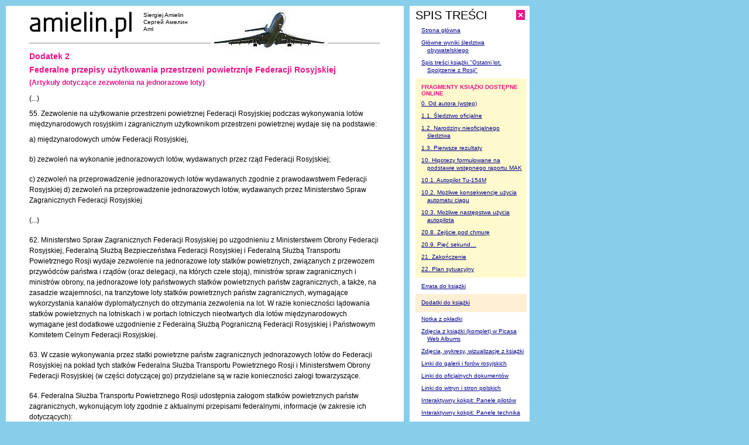

--- FILE ---
content_type: text/html
request_url: http://www.amielin.pl/dodatek_2.asp
body_size: 60804
content:
<html>
<head>

<!-- header.asp -->

<title>www.amielin.pl</title>

<meta http-equiv="Content-Type" content="text/html; charset=utf-8">

<style type="text/css">
body
{
margin: 0px;
padding: 0px;
font-family: "Verdana", Sans-Serif;
font-weight: normal;
background-color: SkyBlue;
}
.main_box
{
position: absolute;
left: 10px;
top: 10px;
width: 680px;
font-size: 12px;
line-height: 18px;
background-color: White;
}
.main_text_box
{
padding: 5px 40px 10px 40px;
}
.menu_box
{
position: absolute;
left: 700px;
top: 10px;
width: 205px;
font-size: 10px;
line-height: 15px;
background-color: White;
}
.menu_text_box
{
padding: 5px 5px 15px 10px;
}
.color_menu_box
{
display: none;
position: absolute;
left: 910px;
top: 10px;
width: 160px;
font-size: 10px;
line-height: 15px;
background-color: White;
}
.color_menu_text_box
{
padding: 5px 5px 15px 10px;
}
.float_left
{
float: left;
margin: 3px 20px 8px 0px;
padding: 0px 0px 0px 0px;
text-align: left;
}
.float_right
{
float: right;
margin: 3px 0px 8px 20px;
padding: 0px 0px 0px 0px;
text-align: left;
}
.float_left_text
{
float: left;
margin: 5px 20px 5px 0px;
padding: 5px 5px 8px 10px;
font-size: 11px;
line-height: 14px;
text-align: left;
border: Silver 3px solid;
}
.float_right_text
{
float: right;
margin: 5px 0px 5px 20px;
padding: 5px 5px 8px 10px;
font-size: 11px;
line-height: 14px;
text-align: left;
border: Silver 3px solid;
}
.signature
{
text-align: right;
padding: 0px 20px 0px 0px;
}
.description
{
padding: 3px 0px 3px 0px;
font-size: 11px;
line-height: 14px;
}
.caption
{
padding: 8px 0px 8px 0px;
font-size: 11px;
line-height: 14px;
}
.caption_200
{
padding: 8px 0px 8px 0px;
font-size: 11px;
line-height: 14px;
}
.caption_600
{
padding: 8px 50px 8px 50px;
font-size: 11px;
line-height: 14px;
}
.copyright
{
padding: 0px 0px 20px 0px;
font-size: 11px;
line-height: 14px;
text-align: left;
color: Black;
}
.footnote
{
padding: 0px 0px 5px 0px;
font-size: 11px;
text-align: left;
color: Black;
}
.hang
{
padding: 3px 0px 3px 20px;
text-indent: -20px;
}
.tt
{
padding: 4px 60px 4px 40px;
font-family: Verdana, sans-serif;
font-weight: normal;
color: DarkBlue;
}
p
{
margin: 0px 0px 0px 0px;
padding: 8px 0px 8px 0px;
font-family: Verdana, sans-serif;
color: Black;
}
td
{
padding: 10px;
text-align: center;
font-size: 12px;
font-family: Verdana, sans-serif;
color: Black;
}
ol
{
margin: 0px 0px 0px 0px;
padding: 0px 0px 0px 20px;
color: Black;
}
ul
{
margin: 0px 0px 0px 0px;
padding: 0px 0px 0px 20px;
color: Black;
}
li
{
margin: 0px 0px 0px 0px;
padding: 0px 0px 8px 0px;
color: Black;
}
a
{
font-family:"Verdana", Sans-Serif;
color: DarkBlue;
cursor: pointer;
}
a:hover
{
color: Red;
}
.hr_header
{
margin: 5px 0px 10px 0px;
color: Silver;
}
.hr_footer
{
margin: 20px 0px 20px 0px;
color: Silver;
}
h1
{
margin: 0px 0px 0px 0px;
padding: 5px 0px 3px 0px;
color: #ee1289;
font-size: 200%;
font-weight: bold;
line-height: 200%;
}
h2
{
margin: 0px 0px 0px 0px;
padding: 3px 0px 3px 0px;
color: #ee1289;
font-size: 160%;
font-weight: bold;
line-height: 120%;
}
h3
{
margin: 0px 0px 0px 0px;
padding: 3px 0px 3px 0px;
color: #ee1289;
font-size: 120%;
font-weight: bold;
line-height: 120%;
}
h4
{
margin: 0px 0px 0px 0px;
padding: 3px 0px 3px 0px;
color: #ee1289;
font-size: 100%;
font-weight: bold;
line-height: 120%;
}
h5
{
margin: 0px 0px 0px 0px;
padding: 3px 0px 3px 0px;
color: Gray;
font-size: 100%;
font-weight: bold;
line-height: 120%;
}
.ghost
{
margin: 0px 0px 0px 0px;
padding: 0px 0px 0px 0px;
color: Black;
font-size: 10px;
font-weight: normal;
line-height: 10px;
}
</style>

<style type="text/css" media="print">
.menu_box
{
display: none;
}
</style>

</head>

<script language=javascript type="text/javascript">
//-------------------------
/*
if (window.top != window.self) {window.top.location.replace(window.location.href);}
window.onresize=function() {onResize();}; // reload on top, if in iframe
*/
var isIE = (window.ActiveXObject != undefined); // true, if IE; false otherwise
var timerResizeId = null;
var timerHideSubmenuId = null;
var flagWinSizeBodyBoxOn = false; // true if winSize_body_box is displayed
var winSizeBodyBoxImage = {scr: null, w: null, h: null, caption: null, dev: null};
var winSizeBodyBoxOffsetLeft = null;
var winSizeBodyBoxOffsetTop = null;
var submenuId = null;
var borderGreen = '2px LightGreen solid'; // width of green box (LightGreen)
var borderOrange = '3px Orange solid'; // width of orange box
var flagShowGreenBoxes = true; // true to show green boexe, false to hide them
var flagItemSelected = null; // id number of green box selected
//-------------------------
function GetUrlInfo() {
  // Get the full content of URL
  // Usage: var q = (new GetUrlInfo()).searchParams;
  // if (q['lat']) lat = parseFloat(q['lat'].replace(',','.'));
  this.protocol = location.protocol;
  this.host = location.host;
  this.hostname = location.hostname;
  this.port = location.port;
  this.pathname = location.pathname;
  this.search = location.search;
  this.hash = location.hash;
  this.searchParams = [];
  var buf = this.search;
  if (buf.indexOf('?') == 0) buf = buf.substr(1);
  buf = buf.split('&');
  for (var i=0; i < buf.length; i++) {
    var a = buf[i].split('=');
    var n = a[0] != undefined ? a[0] : "";
    var v = a[1] != undefined ? a[1] : "";
    if (n) {
      if (this.searchParams[n] == undefined) {
        try {
          v = decodeURI(v);
        } catch (e) {
          v = url2Utf8(v);
        }
        if (v == "true") v = true;
        if (v == "false") v = false;
        this.searchParams[n] = v;
      }
    }
  }
  this.hashParams = [];
  buf = this.hash;
  if (buf.indexOf('#') == 0) buf = buf.substr(1);
  buf = buf.split('&');
  for (var i=0; i < buf.length; i++) {
    var a = buf[i].split('=');
    var n = a[0] != undefined ? a[0] : "";
    var v = a[1] != undefined ? a[1] : "";
    if (n) {
      if (this.hashParams[n] == undefined) {
        try {
          v = decodeURI(v);
        } catch (e) {
          v = url2Utf8(v);
        }
        if (v == "true") v = true;
        if (v == "false") v = false;
        this.hashParams[n] = v;
      }
    }
  }
  function url2Utf8(s) {
    // Change character coding from ISO-8859-2 and Windows-1252 to UTF-8
    var f = function(i) {return String.fromCharCode(i);};
    var r = function(s, p, c) {return s.replace(p, c);};
    // ISO
    s = r(s, /%a1/g, f(260));
    s = r(s, /%c6/g, f(262));
    s = r(s, /%ca/g, f(280));
    s = r(s, /%a3/g, f(321));
    s = r(s, /%d1/g, f(323));
    s = r(s, /%d3/g, f(211));
    s = r(s, /%a6/g, f(346));
    s = r(s, /%ac/g, f(377));
    s = r(s, /%af/g, f(379));
    s = r(s, /%b1/g, f(261));
    s = r(s, /%e6/g, f(263));
    s = r(s, /%ea/g, f(281));
    s = r(s, /%b3/g, f(322));
    s = r(s, /%f1/g, f(324));
    s = r(s, /%f3/g, f(243));
    s = r(s, /%b6/g, f(347));
    s = r(s, /%bc/g, f(378));
    s = r(s, /%bf/g, f(380));
    s = r(s, /%A1/g, f(260));
    s = r(s, /%C6/g, f(262));
    s = r(s, /%CA/g, f(280));
    s = r(s, /%A3/g, f(321));
    s = r(s, /%D1/g, f(323));
    s = r(s, /%D3/g, f(211));
    s = r(s, /%A6/g, f(346));
    s = r(s, /%AC/g, f(377));
    s = r(s, /%AF/g, f(379));
    s = r(s, /%B1/g, f(261));
    s = r(s, /%E6/g, f(263));
    s = r(s, /%EA/g, f(281));
    s = r(s, /%B3/g, f(322));
    s = r(s, /%F1/g, f(324));
    s = r(s, /%F3/g, f(243));
    s = r(s, /%B6/g, f(347));
    s = r(s, /%BC/g, f(378));
    s = r(s, /%BF/g, f(380));
    // Windows
    s = r(s, /%a5/g, f(260));
    s = r(s, /%8c/g, f(346));
    s = r(s, /%8f/g, f(377));
    s = r(s, /%b9/g, f(261));
    s = r(s, /%9c/g, f(347));
    s = r(s, /%9f/g, f(378));
    s = r(s, /%A5/g, f(260));
    s = r(s, /%8C/g, f(346));
    s = r(s, /%8F/g, f(377));
    s = r(s, /%B9/g, f(261));
    s = r(s, /%9C/g, f(347));
    s = r(s, /%9F/g, f(378));
    // Non-alpha, non-numeric
    s = r(s, /%20/g, ' ');
    s = r(s, /%21/g, '!');
    s = r(s, /%22/g, '"');
    s = r(s, /%23/g, '#');
    s = r(s, /%24/g, '$');
    s = r(s, /%26/g, '&');
    s = r(s, /%27/g, "'");
    s = r(s, /%28/g, '(');
    s = r(s, /%29/g, ')');
    s = r(s, /%2a/g, '*');
    s = r(s, /%2b/g, '+');
    s = r(s, /%2c/g, ',');
    s = r(s, /%2d/g, '-');
    s = r(s, /%2e/g, '.');
    s = r(s, /%2f/g, '/');
    s = r(s, /%3a/g, ':');
    s = r(s, /%3b/g, ';');
    s = r(s, /%3c/g, '<');
    s = r(s, /%3d/g, '=');
    s = r(s, /%3e/g, '>');
    s = r(s, /%3f/g, '?');
    s = r(s, /%40/g, '@');
    s = r(s, /%5b/g, '[');
    s = r(s, /%5d/g, ']');
    s = r(s, /%5e/g, '^');
    s = r(s, /%5f/g, '_');
    s = r(s, /%60/g, '`');
    s = r(s, /%7b/g, '{');
    s = r(s, /%7c/g, '|');
    s = r(s, /%7d/g, '}');
    s = r(s, /%7e/g, '~');
    // The percent sign has to be processed after all other characters
    s = r(s, /%25/g, '%');
    return s;
  }
}
//-------------------------
function getUrlSearchParams(param) {
  var q = (new GetUrlInfo()).searchParams[param];
  if (q) return(q);
  else return null;
}
//-------------------------
function getUrlHashParams(param) {
  var q = (new GetUrlInfo()).hashParams[param];
  if (q) return(q);
  else return null;
}
//-------------------------
function setUrlHash(string) {
  window.location.hash = string;
}
//-------------------------
function showE(id, type) {
  var ptr = document.getElementById(id);
  if (!ptr) return;
  if (type) ptr.style.display = type;
  else ptr.style.display = 'block';
}
//-------------------------
function hideE(id) {
  var ptr = document.getElementById(id);
  if (!ptr) return;
  ptr.style.display = 'none';
}
//-------------------------
function hideSubmenu(id) {
  submenuId = id;
  if (timerHideSubmenuId) clearTimeout(timerHideSubmenuId);
  timerHideSubmenuId = setTimeout('hideE(\'' + id + '\')', 300);
}
//-------------------------
function showSubmenu(id) {
  if (timerHideSubmenuId) clearTimeout(timerHideSubmenuId);
  if (submenuId) hideE(submenuId);
  showE(id);
}
//-------------------------
function getCookieValue(n) {
  var v1=document.cookie.split(';');
  for(var i = 0; i < v1.length; i++) {
    var v2 = v1[i].split('=');
    v2[0] = v2[0].replace(/^\s+/g, '').replace(/\s+$/g, '').replace(/^\+/g, '');
    eval('var r = /^'+n+'/i;');
    if (v2[0].search(r) != -1) if (v2.length > 1) return unescape(v2[1]);
  }
  return '';
}
//-------------------------
function setCookieValue(cookieName, cookieValue, cookieExpiresTimeDays) {
  var cookiePresentValue = getCookieValue(cookieName);
  if (cookieExpiresTimeDays == null) document.cookie = cookieName + '=' + cookieValue;
  else {
    var cookieExpiresDate = new Date();
    cookieExpiresDate.setSeconds(cookieExpiresDate.getSeconds() + cookieExpiresTimeDays * 86400);
    document.cookie = cookieName + '=' + cookieValue + ';expires=' + cookieExpiresDate.toGMTString();
  }
}
//-------------------------
function getAndSetBgColor() {
  var bgcolor = getCookieValue('bgcolor');
  if (bgcolor) document.getElementById('body').style.backgroundColor = bgcolor;
}
//-------------------------
function setNewBgColor(bgcolor) {
  document.getElementById('body').style.backgroundColor = bgcolor;
  setCookieValue('bgcolor', bgcolor, 365 * 86400);
}
//-------------------------
function linear(x1, y1, x2, y2, x) {
  var y = y1 + (y2 - y1) / (x2 - x1) * (x - x1);
  return y;
}
//-------------------------
function GetWinSize() {
  // Get the window size
  var winSizeTmp = {w1: 0, h1: 0, w2: 0, h2: 0};
  if (window.innerWidth && window.innerHeight) {
    winSizeTmp.w1 = window.innerWidth;
    winSizeTmp.h1 = window.innerHeight;
  }
  if (navigator.appName.indexOf("Microsoft") != -1) {
    winSizeTmp.w2 = document.body.offsetWidth;
    winSizeTmp.h2 = document.body.offsetHeight;
  }
  this.w = Math.max(winSizeTmp.w1, winSizeTmp.w2);
  this.h = Math.max(winSizeTmp.h1, winSizeTmp.h2);
  if (this.w == 0) this.w = 1000;
  if (this.h == 0) this.h = 600;
  // Second method
  this.width = typeof window.innerWidth != null? window.innerWidth : document.documentElement && document.documentElement.clientWidth ? document.documentElement.clientWidth : document.body != null ? document.body.clientWidth : null;
  this.height = typeof window.innerHeight != null? window.innerHeight : document.documentElement && document.documentElement.clientHeight ? document.documentElement.clientHeight : document.body != null? document.body.clientHeight : null;
  this.offsetLeft = typeof window.pageXOffset != 'undefined' ? window.pageXOffset : document.documentElement && document.documentElement.scrollLeft ? document.documentElement.scrollLeft : document.body.scrollLeft ? document.body.scrollLeft : 0;
  this.offsetTop = typeof window.pageYOffset != 'undefined' ? window.pageYOffset : document.documentElement && document.documentElement.scrollTop ? document.documentElement.scrollTop : document.body.scrollTop ? document.body.scrollTop : 0;
  this.offsetRight = this.offsetLeft + this.width;
  this.offsetBottom = this.offsetTop + this.height;
  // 2012-06-09 start
  this.scrollWidth = document.body.scrollWidth;
  this.scrollHeight = document.body.scrollHeight;
  // alert(' Widths and offsets within a document\n (window) height = ' + this.height + '\n offsetTop = ' + this.offsetTop + '\n offsetBottom = ' + this.offsetBottom + '\n scrollHeight = ' + this.scrollHeight + '\n\n (window) width = ' + this.width + '\n offsetLeft = ' + this.offsetLeft + '\n offsetRight = ' + this.offsetRight + '\n scrollWidth = ' + this.scrollWidth);
  // 2012-06-09 end
  if (this.w != this.width) {
    alert('...GetWinSize(): Error, this.w (=' + this.w + ') != this.width (=' + this.width + ')');
  } else if (this.h != this.height) {
    alert('...GetWinSize(): Error, this.h (=' + this.h + ') != this.height (=' + this.height + ')');
  }
}
//-------------------------
function displayWinSizeBodyBoxImage(image, caption, dev) {
  var winSize = new GetWinSize();
  winSizeBodyBoxOffsetLeft = winSize.offsetLeft;
  winSizeBodyBoxOffsetTop = winSize.offsetTop;
  winSizeBodyBoxImage = {src: image.src, w: image.w, h: image.h, caption: caption, dev: dev};
  flagWinSizeBodyBoxOn = true;
  displayWinSizeBodyBoxImage2();
}
//-------------------------
function displayWinSizeBodyBoxImage2() {
  // Settings for full window image
  var winSize = new GetWinSize();
  var border = {w: 20, h: 60};
  var borderLocal = {w: 20, h: 60};
  var cross = {w: 30, h: 18, fontsize: 20};
  var whiteBorder = 1;
  var imageLocal = {w: winSizeBodyBoxImage.w, h: winSizeBodyBoxImage.h};
  var factor = 1;
  if (isIE) winSize.w -= 24;
  // Hide the standard page and use special canvas
  if ((imageLocal.w < (winSize.w - 2 * border.w - 2 * whiteBorder)) && (imageLocal.h < (winSize.h - 2 * border.h - 2 * whiteBorder))) {
    // Image fits inside window
    factor = 1;
    borderLocal.w = (winSize.w - imageLocal.w) / 2;
    borderLocal.h = (winSize.h - imageLocal.h) / 2;
  } else if ((imageLocal.h / imageLocal.w) < ((winSize.h - 2 * border.h - 2 * whiteBorder) / (winSize.w - 2 * border.w - 2 * whiteBorder))) {
    // Image width is limiting factor to fit
    factor = (winSize.w - 2 * border.w - 2 * whiteBorder) / imageLocal.w
    imageLocal.w = Math.round(imageLocal.w * factor, 0);
    imageLocal.h = Math.round(imageLocal.h * factor, 0);
    borderLocal.w = (winSize.w - imageLocal.w) / 2;
    borderLocal.h = (winSize.h - imageLocal.h) / 2;
  } else {
    // Image height is limiting factor to fit
    factor = (winSize.h - 2 * border.h - 2 * whiteBorder) / imageLocal.h;
    imageLocal.w = Math.round(imageLocal.w * factor, 0);
    imageLocal.h = Math.round(imageLocal.h * factor, 0);
    borderLocal.w = (winSize.w - imageLocal.w) / 2;
    borderLocal.h = (winSize.h - imageLocal.h) / 2;
  }
  var t = '';
  // Make main box
  t += '<div style="position: relative;">';
  // Make white outer boder for image
  t += '<div style="position: absolute; left: ' + (borderLocal.w - whiteBorder) + 'px; top: ' + (borderLocal.h - whiteBorder) + 'px; width: ' + (imageLocal.w + 2 * whiteBorder) + 'px; height: ' + (imageLocal.h + 2 * whiteBorder) + 'px; background-color: White;">';
  t += '</div>'; // End of white outer box
  // Make button box
  t += '<div style="position: absolute; left: ' + borderLocal.w + 'px; top: ' + (borderLocal.h - 2 * cross.h) + 'px; width: ' + imageLocal.w + 'px; text-align: left;">';
  t += '<div style="display: block; padding: 0px 0px 5px 0px;">';
  t += '<button id="idA" onclick="closeOnCrossClicked();">Small image // Zdjęcie małe</button>';
  if ((winSizeBodyBoxImage.dev !== null) && (winSizeBodyBoxImage.dev !== undefined) && (winSizeBodyBoxImage.dev != 0)) {
    t += '&nbsp;';
    t += '<button id="idGreenBoxes" onclick="toggleGreenBoxes();">Hide/show green boxes // Ukryj/pokaż zielone ramki</button>';
  }
  t += '</div>';
  t += '</div>'; // End of button box
  // Make image box
  t += '<div style="position: absolute; left: ' + borderLocal.w + 'px; top: ' + borderLocal.h + 'px; width: ' + imageLocal.w + 'px; height: ' + imageLocal.h + 'px;">';
  t += '<div style="position: absolute;">';
  t += '<img src="' + winSizeBodyBoxImage.src + '" style="width: ' + imageLocal.w + 'px; height: ' + imageLocal.h + 'px;"/>';
  t += '</div>';
  if ((winSizeBodyBoxImage.dev !== null) && (winSizeBodyBoxImage.dev !== undefined) && (winSizeBodyBoxImage.dev.length > 0)) {
    // Create green boxes for all items
    var gb = {left: 0, top: 0, width: 0, height: 0, id: 0, name: ''};
    var borderGreenLocal = '0px';
    if (flagShowGreenBoxes) borderGreenLocal = borderGreen;
    for (var i = 0; i < winSizeBodyBoxImage.dev.length; i++) {
      gb.left = Math.round(winSizeBodyBoxImage.dev[i].left * factor);
      gb.top = Math.round(winSizeBodyBoxImage.dev[i].top * factor);
      gb.w = Math.round(winSizeBodyBoxImage.dev[i].width * factor);
      gb.h = Math.round(winSizeBodyBoxImage.dev[i].height * factor);
      var tmp = winSizeBodyBoxImage.dev[i].id + '&nbsp;' + winSizeBodyBoxImage.dev[i].name;
      // Make green box for item i
      t += '<div id="gb' + i + '" onmouseover="lightBox(' + i + ',\'' + tmp + '\');" onmouseout="dimBox();" style="position: absolute; left: ' + gb.left + 'px; top: ' + gb.top + 'px; width: ' + gb.w + 'px; height: ' + gb.h + 'px; border: ' + borderGreenLocal + '; cursor: pointer;">';
      if (isIE) t += '<img onmouseover="lightBox(' + i + ');" src="./imgs/transparent.gif" style="top: 2px; left: 2px; width: ' + (gb.w - 4) + 'px; height: ' + (gb.h - 4) + 'px; border: 0px;"/>';
      t += '</div>'; // End of green box for item i
    }
  }
  t += '</div>'; // End of image box
  // Make cross
  t += '<div onclick="closeOnCrossClicked();" style="position: absolute; left: ' + (borderLocal.w + whiteBorder + imageLocal.w - cross.w) + 'px; top: ' + (borderLocal.h - 2 * cross.h) + 'px; width: ' + cross.w + 'px; height: ' + cross.h + 'px; padding: 0px 0px 10px 0px; background-color: Red; color: White; font-weight: bold; font-size: ' + cross.fontsize +  'px; cursor: pointer;" title="&nbsp;Click to close // Kliknij, żeby zamknąć&nbsp;">';
  t += '<div style="position: absolute; top: -2px; left: 6px;">&#215;</div>';
  t += '</div>'; // End of cross box

  // Make caption box
  t += '<div style="position: absolute; left: ' + borderLocal.w + 'px; top: ' + (borderLocal.h + imageLocal.h + 4) + 'px; width: ' + imageLocal.w + 'px; color: White; font-size: 11px; font-weight: bold; text-align: left;">';
  if ((winSizeBodyBoxImage.caption !== null) && (winSizeBodyBoxImage.caption !== undefined) && (winSizeBodyBoxImage.caption.length > 0)) {
    t += winSizeBodyBoxImage.caption;
  }
  t += '</div>'; // End of caption box
  // Make orange box for description
  t += '<div id="canvasOrangeBox" style="position: absolute; display: none; left: ' + (borderLocal.w + 5) + 'px; top: ' + (borderLocal.h + 5) + 'px; width: ' + (imageLocal.w - 10) + 'px;">';
  t += '<div id="canvasOrangeBoxDescription" class="caption" style="padding: 5px 10px 5px 20px; background-color: Yellow; color: Black;">';
  t += '</div>';
  t += '</div>'; // End of orange box

  t += '</div>'; // End of main box
  document.getElementById("body_box").style.display = 'none';
  document.getElementById("winSize_body_box").innerHTML = t;
  document.getElementById("winSize_body_box").style.display = 'block';
  document.getElementById("winSize_body_box").style.backgroundColor = 'Black';
  document.getElementById("winSize_body_box").style.width = winSize.w + 'px';
  document.getElementById("winSize_body_box").style.height = winSize.h + 'px';
  // if (flagShowGreenBoxes) document.getElementById("idGreenBoxes").value = 'Hide green boxes // Ukryj zielone ramki';
  // else document.getElementById("idGreenBoxes").value = 'Show green boxes // Pokaż zielone ramki';
  if ((winSizeBodyBoxImage.dev !== null) && (winSizeBodyBoxImage.dev !== undefined) && (winSizeBodyBoxImage.dev.length > 0)) {
    lightBox(flagItemSelected);
  }
}
//-------------------------
function closeOnCrossClicked() {
  document.getElementById("winSize_body_box").style.display = 'none';
  document.getElementById("winSize_body_box").innerHTML = '';
  document.getElementById("body_box").style.display = 'block';
  flagWinSizeBodyBoxOn = false;
  flagWinSizeBodyBoxImage = null;
  if (winSizeBodyBoxOffsetLeft) document.body.scrollLeft = winSizeBodyBoxOffsetLeft;
  if (winSizeBodyBoxOffsetTop) document.body.scrollTop = winSizeBodyBoxOffsetTop;
}
//-------------------------
function lightBox(iTmp, tt) {
  // Change border of box number iTmp to orange and show its description
  var ptr = document.getElementById("canvasOrangeBox");
  if (ptr) ptr.style.display = 'block';
  var ptr2 = document.getElementById("canvasOrangeBoxDescription");
  if (iTmp == null) {
    if (ptr2) ptr2.innerHTML =  'Position cursor over green rectangle to see description of the item inside // Najedź kursorem na seledynowy prostokąt, żeby zobaczyć opis wnętrza';
  } else {
    // var id = winSizeBodyBoxImage.dev[iTmp].id;
    // var name = winSizeBodyBoxImage.dev[iTmp].name;
    if (ptr2) ptr2.innerHTML = tt;
    // Change selected box to orange
    flagItemSelected = iTmp;
    var ptr = document.getElementById('gb' + iTmp);
    if (ptr) ptr.style.border = borderOrange;
  }
}
//-------------------------
function dimBox() {
   // Change old orange box to green
  var borderGreenLocal = '0px';
  if (flagShowGreenBoxes) borderGreenLocal = borderGreen;
  if (flagItemSelected != null) {
    var ptr = document.getElementById('gb' + flagItemSelected);
    if (ptr) ptr.style.border = borderGreenLocal;
  }
  flagItemSelected = null;
  // Hide description of old selected box
  var ptr = document.getElementById("canvasOrangeBox");
  if (ptr) ptr.style.display = 'none';
}
//-------------------------
function toggleGreenBoxes() {
  flagShowGreenBoxes = !flagShowGreenBoxes;
  if (flagShowGreenBoxes) {
    borderGreenLocal = borderGreen;
    // document.getElementById("idGreenBoxes").value = 'Hide green boxes // Ukryj zielone ramki';
  } else {
    borderGreenLocal = '0px';
    // document.getElementById("idGreenBoxes").value = 'Show green boxes // Pokaż zielone ramki';
  }
  for (var i = 0; i < winSizeBodyBoxImage.dev.length; i++) {
    var ptr = document.getElementById('gb' + i);
    if (ptr) ptr.style.border = borderGreenLocal;
    else alert('toggleGreenBoxes() --> ptr error ' + i);
  }
  if (flagItemSelected) {
    var ptr = document.getElementById('gb' + flagItemSelected);
    if (ptr) ptr.style.border = borderOrange;
  }

  if (flagShowGreenBoxes) widthGreenBorder = widthGreenBorderStandard;
  else widthGreenBorder = 0;
}
//-------------------------
function onResize() {
  // Resize viewport (but no more often than 3 times per second)
  if (!flagWinSizeBodyBoxOn) return;
  if (timerResizeId) clearTimeout(timerResizeId);
  timerResizeId = setTimeout('resize()', 333);
}
//-------------------------
function resize() {
  // Change the size of map canvas and redraw image, if any
  if (flagWinSizeBodyBoxOn) {
    document.getElementById("winSize_body_box").style.width = ((new GetWinSize()).w - 30) + 'px';
    document.getElementById("winSize_body_box").style.height = ((new GetWinSize()).h - 50) + 'px';
    if (winSizeBodyBoxImage.src) displayWinSizeBodyBoxImage2();
  }
}
//-------------------------
function initialize() {
  initializeUserDefined();
}
//-------------------------
function initializeUserDefined() {
}
//-------------------------
</script>

<body id="body" onload="initialize()" onresize="onResize()">

<div id="winSize_body_box" style="display: none; position: absolute; z-index: 100; background-color: Yellow;">  <!-- winSize_body_box -->
</div>  <!-- /winSize_body_box -->

<div id="body_box"> <!-- body_box -->

<div id="main_box" class="main_box"> <!-- main_box -->
<!-- website_airplane_logo -->
<div style="position: absolute; left: 350px; top: 5px;">
<img src="./imgs/en_00907553_4104_200.jpg"/>
</div>
<!-- /website_airplane_logo -->
<div class="main_text_box"> <!-- main_text_box -->
<!-- list_of_content_link -->
<div id="menu_link" style="float: right; display: none; padding: 0px 0px 0px 0px; text-align: right;">
<a href="javascript:showE('menu_box','block');hideE('menu_link');">Spis treści</a>
</div>
<!-- /list_of_content_link -->
<!-- website_text_logo -->
<div>
<div style="float: left; margin: 5px 20px 0px 0px; text-align: left;">
<a href="./">

<!-- logotype.asp -->

<img src="./logotypes/amielin_pl_galette_48pt.gif" style="border: 0px;"/>
<!--<img src="./logotypes/amielin_pl_galette_48pt_white_t.gif" style="border: 0px;"/>-->
<!--<img src="./logotypes/amielin_ru_galette_48pt.gif" style="border: 0px;"/>-->
<!--<img src="./logotypes/amielin_ru_galette_48pt_white_t.gif" style="border: 0px;"/>-->

<!-- /logotype.asp -->

</a>
</div>
<div style="margin: 0px; padding: 5px 0px 0px 0px; font-size: 10px; line-height: 12px; text-align: left;">
Siergiej Amielin<br/>Сергей Амелин<br/>Aml<br/>&nbsp;
</div>
</div>
<hr class="hr_header">
<!-- /website_text_logo -->

<!-- /header.asp -->


<h3>
Dodatek 2
</h3>

<h3>
Federalne przepisy użytkowania przestrzeni powietrznje Federacji Rosyjskiej
</h3>

<h4>
(Artykuły dotyczące zezwolenia na jednorazowe loty)
</h4>

<p>
(...)
</p>

55. Zezwolenie na użytkowanie przestrzeni powietrznej Federacji Rosyjskiej podczas wykonywania lotów międzynarodowych rosyjskim i zagranicznym użytkownikom przestrzeni powietrznej wydaje się na podstawie:

<p>
a) międzynarodowych umów Federacji Rosyjskiej,
</p>

<p>
b) zezwoleń na wykonanie jednorazowych lotów, wydawanych przez rząd Federacji Rosyjskiej;
</p>

<p>
c) zezwoleń na przeprowadzenie jednorazowych lotów wydawanych zgodnie z prawodawstwem Federacji Rosyjskiej
</p.

<p>
d) zezwoleń na przeprowadzenie jednorazowych lotów, wydawanych przez Ministerstwo Spraw Zagranicznych Federacji Rosyjskiej
</p>

<p>
(...)
</p>

<p>
62. Ministerstwo Spraw Zagranicznych Federacji Rosyjskiej po uzgodnieniu z Ministerstwem Obrony Federacji Rosyjskiej, Federalną Służbą Bezpieczeństwa Federacji Rosyjskiej i Federalną Służbą Transportu Powietrznego Rosji wydaje zezwolenie na jednorazowe loty statków powietrznych, związanych z przewozem przywódców państwa i rządów (oraz delegacji, na których czele stoją), ministrów spraw zagranicznych i ministrów obrony, na jednorazowe loty państwowych statków powietrznych państw zagranicznych, a także, na zasadzie wzajemności, na tranzytowe loty statków powietrznych państw zagranicznych, wymagające wykorzystania kanałów dyplomatycznych do otrzymania zezwolenia na lot. W razie konieczności lądowania statków powietrznych na lotniskach i w portach lotniczych nieotwartych dla lotów międzynarodowych wymagane jest dodatkowe uzgodnienie z Federalną Służbą Pograniczną Federacji Rosyjskiej i Państwowym Komitetem Celnym Federacji Rosyjskiej.
</p>

<p>
63. W czasie wykonywania przez statki powietrzne państw zagranicznych jednorazowych lotów do Federacji Rosyjskiej na pokład tych statków Federalna Służba Transportu Powietrznego Rosji i Ministerstwem Obrony Federacji Rosyjskiej (w części dotyczącej go) przydzielane są w razie konieczności załogi towarzyszące.
</p>

<p>
64. Federalna Służba Transportu Powietrznego Rosji udostępnia załogom statków powietrznych państw zagranicznych, wykonującym loty zgodnie z aktualnymi przepisami federalnymi, informacje (w zakresie ich dotyczących):
</p>

<p>
(...)
</p>

<p>
b) o lotniskach docelowych, nie włączonych do Państwowego Rejestru Lotnisk Cywilnych Federacji Rosyjskiej i Państwowego Rejestru Lotnisk Federacji Rosyjskiej, a także o lotniskach wspólnego stacjonowania (po uzgodnieniu z Ministerstwem Obrony Federacji Rosyjskiej i innymi zainteresowanymi organami federalnymi władzy wykonawczej).
</p>

<p>
(...)
</p>

<hr/>

<h3>
Приложение 2
</h3>

<h3>
Федеральные правила использования воздушного пространства РФ
</h3>

<h4>
(статьи, касающиеся разрешения разовых полетов)
</h4>

<p>
(...)
</p>

<p>
55. Разрешение на использование воздушного пространства Российской Федерации при выполнении международных полетов российским и иностранным пользователям воздушного пространства выдается на основании:
</p>

<p>
а) международных договоров Российской Федерации;
</p>

<p>
б) разрешений на выполнение разовых полетов, выдаваемых Правительством Российской Федерации;
</p>

<p>
в) разрешений на выполнение разовых полетов, выдаваемых в соответствии с законодательством Российской Федерации;
</p>

<p>
г) разрешений на выполнение разовых полетов, выдаваемых Министерством иностранных дел Российской Федерации.
</p>

<p>
(...)
</p>

<p>
62. Министерство иностранных дел Российской Федерации по согласованию с Министерством обороны Российской Федерации, Федеральной службой безопасности Российской Федерации и Федеральной службой воздушного транспорта России выдает разрешения на разовые полеты воздушных судов иностранных государств, связанные с перевозками глав государств и правительств и возглавляемых ими делегаций, министров иностранных дел и министров обороны, на разовые полеты государственных воздушных судов иностранных государств, а также на основе взаимности на транзитные полеты воздушных судов иностранных государств, требующие использования дипломатических каналов для получения разрешений на эти полеты. В случае необходимости посадки воздушных судов в аэропортах и на аэродромах, не открытых для международных полетов, требуется дополнительное согласование с Федеральной пограничной службой Российской Федерации и Государственным таможенным комитетом Российской Федерации.
</p>

<p>
63. При выполнении воздушными судами иностранных государств разовых полетов в Российскую Федерацию на борт этих воздушных судов Федеральной службой воздушного транспорта России и Министерством обороны Российской Федерации (в части, его касающейся) выделяются при необходимости экипажи сопровождения.
</p>

<p>
64. Федеральная служба воздушного транспорта России предоставляет экипажам воздушных судов иностранных государств, выполняющим полеты в соответствии с настоящими Федеральными правилами, данные (в части, их касающейся):
</p>

<p>
(...)
</p>

<p>
б) об аэродромах назначения, не включенных в Государственный реестр гражданских аэродромов Российской Федерации и Государственный реестр аэропортов Российской Федерации, а также об аэродромах совместного базирования (по согласованию с Министерством обороны Российской Федерации и другими заинтересованными федеральными органами исполнительной власти).
</p>
<p>
(...)
</p>


<!-- footer.asp -->

<hr class="hr_footer">

<div class="copyright">
Ostatnie zmiany w witrynie: 2014-04-05
&nbsp;&bull;&nbsp;
Debiut online: 2010-12-07
&nbsp;&bull;&nbsp;
<span id="mailbox1">
</span>
<span id="color_menu_link" style="display: inline;">
&nbsp;&bull;&nbsp;
<a href="javascript:showE('color_menu_box','block');hideE('color_menu_link');">Zmiana tła</a>
</span>
<br/>
&copy; Siergiej Amielin 2010–2016 &bull; &copy; Prószyński Media 2010–2025
</div>

<script type="text/javascript">
  getAndSetBgColor();
</script>

<script type="text/javascript">
  var t = '<a href="ma' + 'ilto:' + ' amlmtr' + '@' + 'googlemail.com' + '; mpr' + '@' + 'proszynski.pl' + '?subject=www.amielin.pl">' + 'Kontakt' + '</a>';
  var ptr = document.getElementById("mailbox1");
  ptr.innerHTML = t;
</script>

</div> <!-- /main_text_box -->
</div> <!-- /main_box -->

<div id="menu_box" class="menu_box">
<div class="menu_text_box">
<!-- list_of_active_pages.asp -->

<style type="text/css">
.menu
{
margin: 0px;
padding: 0px;
text-indent: 0px;
background-color: White;
font-size: 10px;
}
.submenu
{
position: absolute;
display: none;
left: -150px;
width: 160px;
background-color: PapayaWhip;
border: 1px White solid;
}
.submenu_text
{
margin: 20px;
padding: 8px 5px 8px 5px;
background-color: White;
}
.submenu_hang
{
padding: 0px 0px 5px 20px;
text-indent: -20px;
line-height: 130%;
background-color: White;
}
.menu_hang
{
margin: 0px 0px 0px 0px;
padding: 3px 5px 5px 20px;
text-indent: -10px;
line-height: 130%;
border: 0px Silver solid;
color: DarkBlue;
}
.menu_hang_submenu
{
margin: 2px 0px 2px 0px;
padding: 8px 5px 10px 20px;
text-indent: -10px;
line-height: 130%;
border: 0px Silver solid;
color: DarkBlue;
background-color: PapayaWhip;
}
.menu_hang_2
{
margin: 0px 0px 0px 0px;
padding: 3px 5px 5px 30px;
text-indent: -10px;
line-height: 130%;
border: 0px Silver solid;
color: DarkBlue;
}
</style>

<div style="float: right; padding: 3px 3px 0px 0px; text-align: right;">
<span style="cursor: pointer; background-color: #ee1289; color: White; font-weight: bold; font-size: 16px; padding: 0px 3px 0px 3px;" onclick="javascript:hideE('menu_box');showE('menu_link','inline');" title="&nbsp;Kliknij, &#380;eby ukry&#263; to menu&nbsp;">&#215;</span>
</div>

<div style="padding: 4px 0px 8px 0px; color: Black; font-size: 20px; color: ">
SPIS TREŚCI
</div>

<div class="menu_hang">
  <a href="./default.asp">
    Strona główna
  </a>
</div>

<div class="menu_hang">
  <a href="./main_results.asp">
    Główne wyniki śledztwa obywatelskiego
  </a>
  <!--
  <span style="padding: 3px 0px 0px 0px; color: #ee1289; font-weight: bold;">
    &nbsp;&ndash;&nbsp; <nobr>NOWE MATERIAŁY</nobr>
  </span>
  -->
</div>

<div class="menu_hang">
  <a href="./spis_tresci_ksiazki.asp">
    Spis treści książki "Ostatni lot. Spojrzenie <nobr>z Rosji</nobr>"
  </a>
</div>

<div style="margin: 3px 0px 5px 0px; padding: 7px 0px 3px 0px; background-color: LemonChiffon;">
  <div style="padding: 2px 0px 2px 10px; font-weight: bold; color: #ee1289; line-height: 110%;">
     FRAGMENTY KSIĄŻKI DOSTĘPNE ONLINE
  </div>

<!-- submenu -->

<div class="menu_hang">
  <a href="./00_od_autora.asp">
    0. Od autora (wstęp)
  </a>
</div>
<div class="menu_hang">
  <a href="./01_01.asp">
    1.1. Śledztwo oficjalne
  </a>
</div>
<div class="menu_hang">
  <a href="./01_02.asp">
    1.2. Narodziny nieoficjalnego śledztwa
  </a>
</div>
<div class="menu_hang">
  <a href="./01_03.asp">
    1.3. Pierwsze rezultaty
  </a>
</div>
<div class="menu_hang">
  <a href="./10_hipotezy.asp">
    10.	Hipotezy formułowane na podstawie wstępnego raportu MAK
  </a>
</div>
<div class="menu_hang">
  <a href="./10_01.asp">
    10.1.	Autopilot Tu-154M
  </a>
</div>
<div class="menu_hang">
  <a href="./10_02.asp">
    10.2.	Możliwe konsekwencje użycia automatu ciągu
  </a>
</div>
<div class="menu_hang">
  <a href="./10_03.asp">
    10.3.	Możliwe następstwa użycia autopilota
  </a>
</div>
<div class="menu_hang">
  <a href="./20_08.asp">
    20.8. Zejście pod chmurę
  </a>
</div>
<div class="menu_hang">
  <a href="./20_09.asp">
    20.9. Pięć sekund…
  </a>
</div>
<div class="menu_hang">
  <a href="./21_zakonczenie.asp">
    21. Zakończenie
  </a>
</div>
<div class="menu_hang">
  <a href="./22_plan_sytuacyjny.asp">
    22. Plan sytuacyjny
  </a>
</div>

<!-- /submenu -->
</div>

<div class="menu_hang">
  <a href="./errata.asp">
    Errata do książki
  </a>
</div>

<div class="menu" onmouseover="javascript:showSubmenu('bb');" onmouseout="javascript:hideSubmenu('bb');">
  <div id="bb" class="submenu" onmouseover="javascript:showE('bb');" onmouseout="javascript:hideE('bb');">
    <div class="submenu_text">
      <!-- submenu_anexes.asp -->

<div class="submenu_hang">
  <a href="./dodatek_1.asp">
    Dodatek 1
  </a>
</div>
<div class="submenu_hang">
  <a href="./dodatek_2.asp">
    Dodatek 2
  </a>
</div>
<div class="submenu_hang">
  <a href="./dodatek_3.asp">
    Dodatek 3
  </a>
</div>
<div class="submenu_hang">
  <a href="./dodatek_4.asp">
    Dodatek 4
  </a>
</div>
<div class="submenu_hang">
  <a href="./dodatek_5.asp">
    Dodatek 5
  </a>
</div>
<div class="submenu_hang">
  <a href="./dodatek_6.asp">
    Dodatek 6
  </a>
</div>
<div class="submenu_hang">
  <a href="./dodatek_7.asp">
    Dodatek 7
  </a>
</div>
<div class="submenu_hang">
  <a href="./dodatek_8.asp">
    Dodatek 8
  </a>
</div>
<div class="submenu_hang">
  <a href="./dodatek_9.asp">
    Dodatek 9
  </a>
</div>
<div class="submenu_hang">
  <a href="./dodatek_10.asp">
    Dodatek 10
  </a>
</div>
<div class="submenu_hang">
  <a href="./dodatek_11.asp">
    Dodatek 11
  </a>
</div>
<div class="submenu_hang">
  <a href="./dodatek_12.asp">
    Dodatek 12
  </a>
</div>
<div class="submenu_hang">
  <a href="./dodatek_13.asp">
    Dodatek 13
  </a>
</div>
<div class="submenu_hang">
  <a href="./dodatek_14.asp">
    Dodatek 14
  </a>
</div>
<div class="submenu_hang">
  <a href="./dodatek_15.asp">
    Dodatek 15
  </a>
</div>
<div class="submenu_hang">
  <a href="./dodatek_16.asp">
    Dodatek 16
  </a>
</div>
<div class="submenu_hang">
  <a href="./dodatek_17.asp">
    Dodatek 17
  </a>
</div>
<div class="submenu_hang">
  <a href="./dodatek_18.asp">
    Dodatek 18
  </a>
</div>

<!-- /submenu_anexes.asp -->

    </div>
  </div>
  <div class="menu_hang_submenu">
    <a href="./_submenu_anexes.asp">
      Dodatki do książki
    </a>
  </div>
</div>

<div class="menu_hang">
  <a href="./backcover_note.asp">
    Notka z okładki
  </a>
</div>

<div class="menu_hang">
  <a href="http://picasaweb.google.com/Amlmtr/101#" target="_blank">
    Zdjęcia z książki (komplet) <nobr>w Picasa</nobr> Web Albums
  </a>
</div>

<div class="menu_hang">
  <a href="./zdjecia_wykresy_wizualizacje.asp">
    Zdjęcia, wykresy, wizualizacje z książki
  </a>
</div>

<div class="menu_hang">
  <a href="./linki_do_galerii_i_forow_rosyjskich.asp">
    Linki do galerii <nobr>i forów</nobr> rosyjskich
  </a>
</div>

<div class="menu_hang">
  <a href="./linki_do_oficjalnych_dokumentow.asp">
    Linki do oficjalnych dokumentów
  </a>
</div>

<div class="menu_hang">
  <a href="./linki_do_witryn_i_stron_polskich.asp">
    Linki do witryn <nobr>i stron</nobr> polskich
  </a>
</div>

<div class="menu_hang">
  <a href="./interaktywny_kokpit_panele_pilotow.asp">
    Interaktywny kokpit: Panele pilotów
  </a>
</div>

<div class="menu_hang">
  <a href="./interaktywny_kokpit_panele_technika.asp">
    Interaktywny kokpit: Panele technika
  </a>
</div>

<div class="menu_hang">
  <a href="./mapa_siewiernyj.asp">
     Satelitarny plan okolic lotniska Siewiernyj
  </a>
</div>

<div class="menu_hang">
  <a href="./smolensk_info_ogolne.asp">
    Smoleńsk &ndash; informacje ogólne
  </a>
</div>

<div class="menu_hang">
  <a href="./smolensk_klimat.asp">
    Smoleńsk &ndash; klimat
  </a>
</div>

<div class="menu_hang">
  <a href="./smolensk_uksztaltowanie_terenu.asp">
    Smoleńsk &ndash; ukształtowanie terenu
  </a>
</div>

<div class="menu_hang">
  <a href="./smolensk_rys_historyczny.asp">
    Smoleńsk &ndash; rys historyczny
  </a>
</div>

<div class="menu_hang">
  <a href="./o_autorze.asp">
    O autorze
  </a>
</div>

<div class="menu_hang">
  <a href="./about_the_book.asp">
    About the book (English)
  </a>
</div>

<!-- /list_of_active_pages.asp -->

</div>
</div>

<div id="color_menu_box" class="color_menu_box">
<div class="color_menu_text_box">
<!-- list_of_colors.asp -->

<div style="float: right; padding: 3px 3px 0px 0px; text-align: right;">
<span style="cursor: pointer; background-color: #ee1289; color: White; font-weight: bold; font-size: 16px; padding: 0px 3px 0px 3px;" onclick="javascript:hideE('color_menu_box');showE('color_menu_link','inline');" title="&nbsp;Kliknij, &#380;eby ukry&#263; to menu&nbsp;">&#215;</span>
</div>

<div style="padding: 5px 0px 15px 0px; color: Black; font-size: 14px;">
SPIS KOLORÓW TŁA
</div>

<div><a onclick="javascript:setNewBgColor('AliceBlue');" style="text-decoration: underline;">AliceBlue</a></div>
<div><a onclick="javascript:setNewBgColor('Aqua');" style="text-decoration: underline;">Aqua</a></div>
<div><a onclick="javascript:setNewBgColor('Aquamarine');" style="text-decoration: underline;">Aquamarine</a></div>
<div><a onclick="javascript:setNewBgColor('Azure');" style="text-decoration: underline;">Azure</a></div>
<div><a onclick="javascript:setNewBgColor('Beige');" style="text-decoration: underline;">Beige</a></div>
<div><a onclick="javascript:setNewBgColor('Bisque');" style="text-decoration: underline;">Bisque</a></div>
<div><a onclick="javascript:setNewBgColor('Black');" style="text-decoration: underline;">Black</a></div>
<div><a onclick="javascript:setNewBgColor('BlanchedAlmond');" style="text-decoration: underline;">BlanchedAlmond</a></div>
<div><a onclick="javascript:setNewBgColor('Blue');" style="text-decoration: underline;">Blue</a></div>
<div><a onclick="javascript:setNewBgColor('BlueViolet');" style="text-decoration: underline;">BlueViolet</a></div>
<div><a onclick="javascript:setNewBgColor('Brown');" style="text-decoration: underline;">Brown</a></div>
<div><a onclick="javascript:setNewBgColor('BurlyWood');" style="text-decoration: underline;">BurlyWood</a></div>
<div><a onclick="javascript:setNewBgColor('CadetBlue');" style="text-decoration: underline;">CadetBlue</a></div>
<div><a onclick="javascript:setNewBgColor('Chartreuse');" style="text-decoration: underline;">Chartreuse</a></div>
<div><a onclick="javascript:setNewBgColor('Chocolate');" style="text-decoration: underline;">Chocolate</a></div>
<div><a onclick="javascript:setNewBgColor('Coral');" style="text-decoration: underline;">Coral</a></div>
<div><a onclick="javascript:setNewBgColor('CornflowerBlue');" style="text-decoration: underline;">CornflowerBlue</a></div>
<div><a onclick="javascript:setNewBgColor('Cornsilk');" style="text-decoration: underline;">Cornsilk</a></div>
<div><a onclick="javascript:setNewBgColor('Crimson');" style="text-decoration: underline;">Crimson</a></div>
<div><a onclick="javascript:setNewBgColor('Cyan');" style="text-decoration: underline;">Cyan</a></div>
<div><a onclick="javascript:setNewBgColor('DarkBlue');" style="text-decoration: underline;">DarkBlue</a></div>
<div><a onclick="javascript:setNewBgColor('DarkCyan');" style="text-decoration: underline;">DarkCyan</a></div>
<div><a onclick="javascript:setNewBgColor('DarkGoldenRod');" style="text-decoration: underline;">DarkGoldenRod</a></div>
<div><a onclick="javascript:setNewBgColor('DarkGray');" style="text-decoration: underline;">DarkGray</a></div>
<div><a onclick="javascript:setNewBgColor('DarkGreen');" style="text-decoration: underline;">DarkGreen</a></div>
<div><a onclick="javascript:setNewBgColor('DarkKhaki');" style="text-decoration: underline;">DarkKhaki</a></div>
<div><a onclick="javascript:setNewBgColor('DarkMagenta');" style="text-decoration: underline;">DarkMagenta</a></div>
<div><a onclick="javascript:setNewBgColor('DarkOliveGreen');" style="text-decoration: underline;">DarkOliveGreen</a></div>
<div><a onclick="javascript:setNewBgColor('DarkOrchid');" style="text-decoration: underline;">DarkOrchid</a></div>
<div><a onclick="javascript:setNewBgColor('DarkRed');" style="text-decoration: underline;">DarkRed</a></div>
<div><a onclick="javascript:setNewBgColor('DarkSalmon');" style="text-decoration: underline;">DarkSalmon</a></div>
<div><a onclick="javascript:setNewBgColor('DarkSeaGreen');" style="text-decoration: underline;">DarkSeaGreen</a></div>
<div><a onclick="javascript:setNewBgColor('DarkSlateBlue');" style="text-decoration: underline;">DarkSlateBlue</a></div>
<div><a onclick="javascript:setNewBgColor('DarkSlateGray');" style="text-decoration: underline;">DarkSlateGray</a></div>
<div><a onclick="javascript:setNewBgColor('DarkTurquoise');" style="text-decoration: underline;">DarkTurquoise</a></div>
<div><a onclick="javascript:setNewBgColor('DarkViolet');" style="text-decoration: underline;">DarkViolet</a></div>
<div><a onclick="javascript:setNewBgColor('Darkorange');" style="text-decoration: underline;">Darkorange</a></div>
<div><a onclick="javascript:setNewBgColor('DeepPink');" style="text-decoration: underline;">DeepPink</a></div>
<div><a onclick="javascript:setNewBgColor('DeepSkyBlue');" style="text-decoration: underline;">DeepSkyBlue</a></div>
<div><a onclick="javascript:setNewBgColor('DimGray');" style="text-decoration: underline;">DimGray</a></div>
<div><a onclick="javascript:setNewBgColor('DodgerBlue');" style="text-decoration: underline;">DodgerBlue</a></div>
<div><a onclick="javascript:setNewBgColor('FireBrick');" style="text-decoration: underline;">FireBrick</a></div>
<div><a onclick="javascript:setNewBgColor('FloralWhite');" style="text-decoration: underline;">FloralWhite</a></div>
<div><a onclick="javascript:setNewBgColor('ForestGreen');" style="text-decoration: underline;">ForestGreen</a></div>
<div><a onclick="javascript:setNewBgColor('Fuchsia');" style="text-decoration: underline;">Fuchsia</a></div>
<div><a onclick="javascript:setNewBgColor('Gainsboro');" style="text-decoration: underline;">Gainsboro</a></div>
<div><a onclick="javascript:setNewBgColor('GhostWhite');" style="text-decoration: underline;">GhostWhite</a></div>
<div><a onclick="javascript:setNewBgColor('Gold');" style="text-decoration: underline;">Gold</a></div>
<div><a onclick="javascript:setNewBgColor('GoldenRod');" style="text-decoration: underline;">GoldenRod</a></div>
<div><a onclick="javascript:setNewBgColor('Gray');" style="text-decoration: underline;">Gray</a></div>
<div><a onclick="javascript:setNewBgColor('Green');" style="text-decoration: underline;">Green</a></div>
<div><a onclick="javascript:setNewBgColor('GreenYellow');" style="text-decoration: underline;">GreenYellow</a></div>
<div><a onclick="javascript:setNewBgColor('HoneyDew');" style="text-decoration: underline;">HoneyDew</a></div>
<div><a onclick="javascript:setNewBgColor('HotPink');" style="text-decoration: underline;">HotPink</a></div>
<div><a onclick="javascript:setNewBgColor('IndianRed');" style="text-decoration: underline;">IndianRed</a></div>
<div><a onclick="javascript:setNewBgColor('Indigo');" style="text-decoration: underline;">Indigo</a></div>
<div><a onclick="javascript:setNewBgColor('Ivory');" style="text-decoration: underline;">Ivory</a></div>
<div><a onclick="javascript:setNewBgColor('Khaki');" style="text-decoration: underline;">Khaki</a></div>
<div><a onclick="javascript:setNewBgColor('Lavender');" style="text-decoration: underline;">Lavender</a></div>
<div><a onclick="javascript:setNewBgColor('LavenderBlush');" style="text-decoration: underline;">LavenderBlush</a></div>
<div><a onclick="javascript:setNewBgColor('LawnGreen');" style="text-decoration: underline;">LawnGreen</a></div>
<div><a onclick="javascript:setNewBgColor('LemonChiffon');" style="text-decoration: underline;">LemonChiffon</a></div>
<div><a onclick="javascript:setNewBgColor('LightBlue');" style="text-decoration: underline;">LightBlue</a></div>
<div><a onclick="javascript:setNewBgColor('LightCoral');" style="text-decoration: underline;">LightCoral</a></div>
<div><a onclick="javascript:setNewBgColor('LightCyan');" style="text-decoration: underline;">LightCyan</a></div>
<div><a onclick="javascript:setNewBgColor('LightGoldenRodYellow');" style="text-decoration: underline;">LightGoldenRodYellow</a></div>
<div><a onclick="javascript:setNewBgColor('LightGreen');" style="text-decoration: underline;">LightGreen</a></div>
<div><a onclick="javascript:setNewBgColor('LightGrey');" style="text-decoration: underline;">LightGrey</a></div>
<div><a onclick="javascript:setNewBgColor('LightPink');" style="text-decoration: underline;">LightPink</a></div>
<div><a onclick="javascript:setNewBgColor('LightSalmon');" style="text-decoration: underline;">LightSalmon</a></div>
<div><a onclick="javascript:setNewBgColor('LightSeaGreen');" style="text-decoration: underline;">LightSeaGreen</a></div>
<div><a onclick="javascript:setNewBgColor('LightSkyBlue');" style="text-decoration: underline;">LightSkyBlue</a></div>
<div><a onclick="javascript:setNewBgColor('LightSlateGray');" style="text-decoration: underline;">LightSlateGray</a></div>
<div><a onclick="javascript:setNewBgColor('LightSteelBlue');" style="text-decoration: underline;">LightSteelBlue</a></div>
<div><a onclick="javascript:setNewBgColor('LightYellow');" style="text-decoration: underline;">LightYellow</a></div>
<div><a onclick="javascript:setNewBgColor('Lime');" style="text-decoration: underline;">Lime</a></div>
<div><a onclick="javascript:setNewBgColor('LimeGreen');" style="text-decoration: underline;">LimeGreen</a></div>
<div><a onclick="javascript:setNewBgColor('Linen');" style="text-decoration: underline;">Linen</a></div>
<div><a onclick="javascript:setNewBgColor('Magenta');" style="text-decoration: underline;">Magenta</a></div>
<div><a onclick="javascript:setNewBgColor('Maroon');" style="text-decoration: underline;">Maroon</a></div>
<div><a onclick="javascript:setNewBgColor('MediumAquaMarine');" style="text-decoration: underline;">MediumAquaMarine</a></div>
<div><a onclick="javascript:setNewBgColor('MediumBlue');" style="text-decoration: underline;">MediumBlue</a></div>
<div><a onclick="javascript:setNewBgColor('MediumOrchid');" style="text-decoration: underline;">MediumOrchid</a></div>
<div><a onclick="javascript:setNewBgColor('MediumPurple');" style="text-decoration: underline;">MediumPurple</a></div>
<div><a onclick="javascript:setNewBgColor('MediumSeaGreen');" style="text-decoration: underline;">MediumSeaGreen</a></div>
<div><a onclick="javascript:setNewBgColor('MediumSlateBlue');" style="text-decoration: underline;">MediumSlateBlue</a></div>
<div><a onclick="javascript:setNewBgColor('MediumSpringGreen');" style="text-decoration: underline;">MediumSpringGreen</a></div>
<div><a onclick="javascript:setNewBgColor('MediumTurquoise');" style="text-decoration: underline;">MediumTurquoise</a></div>
<div><a onclick="javascript:setNewBgColor('MediumVioletRed');" style="text-decoration: underline;">MediumVioletRed</a></div>
<div><a onclick="javascript:setNewBgColor('MidnightBlue');" style="text-decoration: underline;">MidnightBlue</a></div>
<div><a onclick="javascript:setNewBgColor('MintCream');" style="text-decoration: underline;">MintCream</a></div>
<div><a onclick="javascript:setNewBgColor('MistyRose');" style="text-decoration: underline;">MistyRose</a></div>
<div><a onclick="javascript:setNewBgColor('Moccasin');" style="text-decoration: underline;">Moccasin</a></div>
<div><a onclick="javascript:setNewBgColor('NavajoWhite');" style="text-decoration: underline;">NavajoWhite</a></div>
<div><a onclick="javascript:setNewBgColor('Navy');" style="text-decoration: underline;">Navy</a></div>
<div><a onclick="javascript:setNewBgColor('OldLace');" style="text-decoration: underline;">OldLace</a></div>
<div><a onclick="javascript:setNewBgColor('Olive');" style="text-decoration: underline;">Olive</a></div>
<div><a onclick="javascript:setNewBgColor('OliveDrab');" style="text-decoration: underline;">OliveDrab</a></div>
<div><a onclick="javascript:setNewBgColor('Orange');" style="text-decoration: underline;">Orange</a></div>
<div><a onclick="javascript:setNewBgColor('OrangeRed');" style="text-decoration: underline;">OrangeRed</a></div>
<div><a onclick="javascript:setNewBgColor('Orchid');" style="text-decoration: underline;">Orchid</a></div>
<div><a onclick="javascript:setNewBgColor('PaleGoldenRod');" style="text-decoration: underline;">PaleGoldenRod</a></div>
<div><a onclick="javascript:setNewBgColor('PaleGreen');" style="text-decoration: underline;">PaleGreen</a></div>
<div><a onclick="javascript:setNewBgColor('PaleTurquoise');" style="text-decoration: underline;">PaleTurquoise</a></div>
<div><a onclick="javascript:setNewBgColor('PaleVioletRed');" style="text-decoration: underline;">PaleVioletRed</a></div>
<div><a onclick="javascript:setNewBgColor('PapayaWhip');" style="text-decoration: underline;">PapayaWhip</a></div>
<div><a onclick="javascript:setNewBgColor('PeachPuff');" style="text-decoration: underline;">PeachPuff</a></div>
<div><a onclick="javascript:setNewBgColor('Peru');" style="text-decoration: underline;">Peru</a></div>
<div><a onclick="javascript:setNewBgColor('Pink');" style="text-decoration: underline;">Pink</a></div>
<div><a onclick="javascript:setNewBgColor('Plum');" style="text-decoration: underline;">Plum</a></div>
<div><a onclick="javascript:setNewBgColor('PowderBlue');" style="text-decoration: underline;">PowderBlue</a></div>
<div><a onclick="javascript:setNewBgColor('Purple');" style="text-decoration: underline;">Purple</a></div>
<div><a onclick="javascript:setNewBgColor('Red');" style="text-decoration: underline;">Red</a></div>
<div><a onclick="javascript:setNewBgColor('RosyBrown');" style="text-decoration: underline;">RosyBrown</a></div>
<div><a onclick="javascript:setNewBgColor('RoyalBlue');" style="text-decoration: underline;">RoyalBlue</a></div>
<div><a onclick="javascript:setNewBgColor('SaddleBrown');" style="text-decoration: underline;">SaddleBrown</a></div>
<div><a onclick="javascript:setNewBgColor('Salmon');" style="text-decoration: underline;">Salmon</a></div>
<div><a onclick="javascript:setNewBgColor('SandyBrown');" style="text-decoration: underline;">SandyBrown</a></div>
<div><a onclick="javascript:setNewBgColor('SeaGreen');" style="text-decoration: underline;">SeaGreen</a></div>
<div><a onclick="javascript:setNewBgColor('SeaShell');" style="text-decoration: underline;">SeaShell</a></div>
<div><a onclick="javascript:setNewBgColor('Sienna');" style="text-decoration: underline;">Sienna</a></div>
<div><a onclick="javascript:setNewBgColor('Silver');" style="text-decoration: underline;">Silver</a></div>
<div><a onclick="javascript:setNewBgColor('SkyBlue');" style="text-decoration: underline;">SkyBlue</a></div>
<div><a onclick="javascript:setNewBgColor('SlateBlue');" style="text-decoration: underline;">SlateBlue</a></div>
<div><a onclick="javascript:setNewBgColor('SlateGray');" style="text-decoration: underline;">SlateGray</a></div>
<div><a onclick="javascript:setNewBgColor('Snow');" style="text-decoration: underline;">Snow</a></div>
<div><a onclick="javascript:setNewBgColor('SpringGreen');" style="text-decoration: underline;">SpringGreen</a></div>
<div><a onclick="javascript:setNewBgColor('SteelBlue');" style="text-decoration: underline;">SteelBlue</a></div>
<div><a onclick="javascript:setNewBgColor('Tan');" style="text-decoration: underline;">Tan</a></div>
<div><a onclick="javascript:setNewBgColor('Teal');" style="text-decoration: underline;">Teal</a></div>
<div><a onclick="javascript:setNewBgColor('Thistle');" style="text-decoration: underline;">Thistle</a></div>
<div><a onclick="javascript:setNewBgColor('Tomato');" style="text-decoration: underline;">Tomato</a></div>
<div><a onclick="javascript:setNewBgColor('Turquoise');" style="text-decoration: underline;">Turquoise</a></div>
<div><a onclick="javascript:setNewBgColor('Violet');" style="text-decoration: underline;">Violet</a></div>
<div><a onclick="javascript:setNewBgColor('Wheat');" style="text-decoration: underline;">Wheat</a></div>
<div><a onclick="javascript:setNewBgColor('White');" style="text-decoration: underline;">White</a></div>
<div><a onclick="javascript:setNewBgColor('WhiteSmoke');" style="text-decoration: underline;">WhiteSmoke</a></div>
<div><a onclick="javascript:setNewBgColor('Yellow');" style="text-decoration: underline;">Yellow</a></div>
<div><a onclick="javascript:setNewBgColor('YellowGreen');" style="text-decoration: underline;">YellowGreen</a></div>

<!-- /list_of_colors.asp -->

</div>
</div>

</div> <!-- /body_box -->

</body>

<!-- google analytics -->
<script type="text/javascript">
  var _gaq = _gaq || [];
  _gaq.push(['_setAccount', 'UA-10735117-12']);
  _gaq.push(['_trackPageview']);

  (function() {
    var ga = document.createElement('script'); ga.type = 'text/javascript'; ga.async = true;
    ga.src = ('https:' == document.location.protocol ? 'https://ssl' : 'http://www') + '.google-analytics.com/ga.js';
    var s = document.getElementsByTagName('script')[0]; s.parentNode.insertBefore(ga, s);
  })();
</script>
<script type="text/javascript">
  var _gaq = _gaq || [];
  _gaq.push(['_setAccount', 'UA-3076629-14']);
  _gaq.push(['_trackPageview']);
  (function() {
    var ga = document.createElement('script'); ga.type = 'text/javascript'; ga.async = true;
    ga.src = ('https:' == document.location.protocol ? 'https://ssl' : 'http://www') + '.google-analytics.com/ga.js';
    var s = document.getElementsByTagName('script')[0]; s.parentNode.insertBefore(ga, s);
  })();
</script>
<!-- /google analytics -->
<!-- /footer.asp -->

</html>